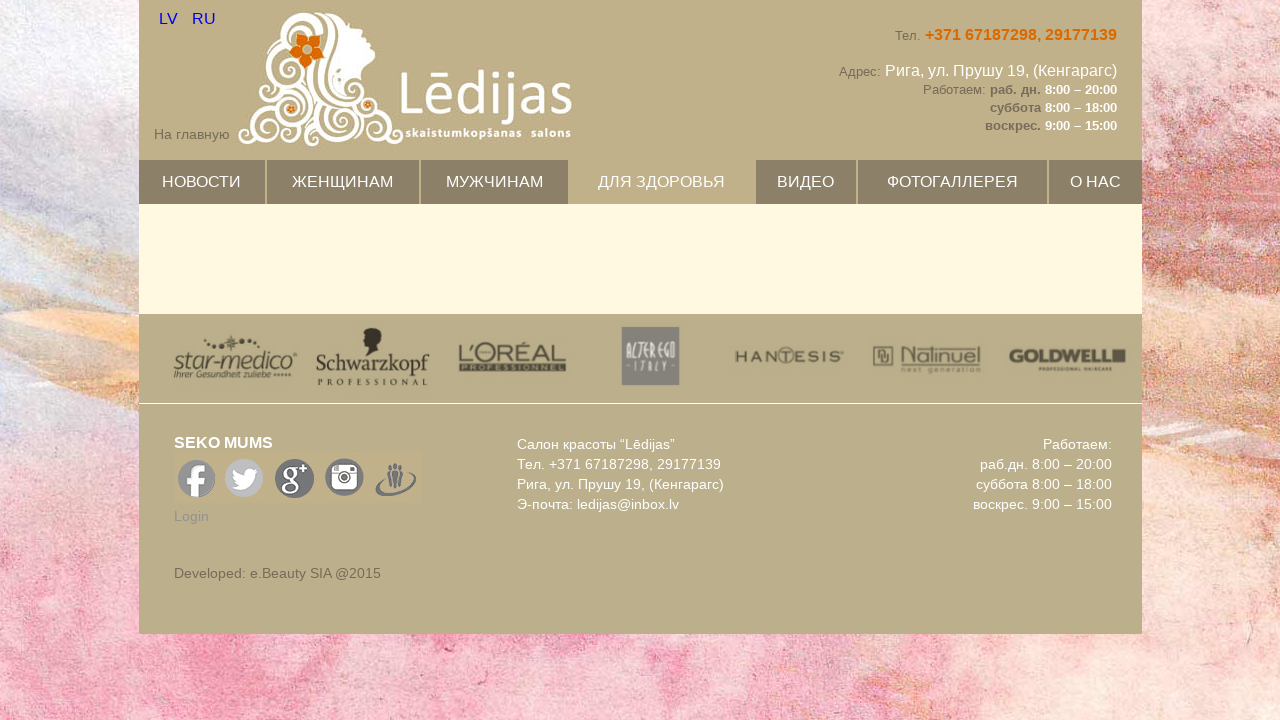

--- FILE ---
content_type: text/html; charset=utf-8
request_url: http://www.ledijas.lv/ru/dliazdorvja
body_size: 3944
content:
<!doctype html> 
<!--[if lt IE 7]><html class="no-js lt-ie9 lt-ie8 lt-ie7 ie6 oldie" lang="ru" dir="ltr"> <![endif]--> 
<!--[if IE 7]><html class="no-js lt-ie9 lt-ie8 ie7 oldie" lang="ru" dir="ltr"> <![endif]--> 
<!--[if IE 8]><html class="no-js lt-ie9 ie8 oldie" lang="ru" dir="ltr"> <![endif]--> 
<!--[if gt IE 8]><!--><html class="no-js" xmlns="http://www.w3.org/1999/xhtml" lang="ru" dir="ltr" prefix="og: http://ogp.me/ns#" > <!--<![endif]-->
<head>
    <base href="http://www.ledijas.lv/ru/dliazdorvja" />
	<meta http-equiv="content-type" content="text/html; charset=utf-8" />
	<title>Your Joomla! Site - VESELĪBAI</title>
	<link href="http://www.ledijas.lv/index.php/veselibai" rel="alternate" hreflang="lv-LV" />
	<link href="http://www.ledijas.lv/index.php/ru/dliazdorvja" rel="alternate" hreflang="ru-RU" />
	<link href="/templates/ledijas_jaunumi/favicon.ico" rel="shortcut icon" type="image/vnd.microsoft.icon" />
	<link href="http://www.ledijas.lv/cache/jblank/styles-template-lessgpeasy.css?155" rel="stylesheet" type="text/css" media="all" />
	<link href="http://www.ledijas.lv/templates/ledijas_jaunumi/css/template.css?757" rel="stylesheet" type="text/css" media="all" />
	<link href="/media/mod_languages/css/template.css?b13eaba5db8f6f6acb5ba773d1a1eb4d" rel="stylesheet" type="text/css" />
	<script src="/media/jui/js/jquery.min.js?b13eaba5db8f6f6acb5ba773d1a1eb4d" type="text/javascript"></script>
	<script src="/media/jui/js/jquery-noconflict.js?b13eaba5db8f6f6acb5ba773d1a1eb4d" type="text/javascript"></script>
	<script src="/media/jui/js/jquery-migrate.min.js?b13eaba5db8f6f6acb5ba773d1a1eb4d" type="text/javascript"></script>
	<script src="/media/jui/js/bootstrap.min.js?b13eaba5db8f6f6acb5ba773d1a1eb4d" type="text/javascript"></script>
	<script src="http://www.ledijas.lv/templates/ledijas_jaunumi/js/template.js?757" type="text/javascript"></script>
	<link href="http://www.ledijas.lv/index.php/veselibai" rel="alternate" hreflang="x-default" />
	<meta http-equiv="X-UA-Compatible" content="IE=edge">
	<meta name="viewport" content="width=device-width, initial-scale=1.0, maximum-scale=1.0, user-scalable=0">
	<link rel="apple-touch-icon-precomposed" href="http://www.ledijas.lv/templates/ledijas_jaunumi/images/icons/apple-touch-iphone.png">
	<link rel="apple-touch-icon-precomposed" sizes="72x72" href="http://www.ledijas.lv/templates/ledijas_jaunumi/images/icons/apple-touch-ipad.png">
	<link rel="apple-touch-icon-precomposed" sizes="114x114" href="http://www.ledijas.lv/templates/ledijas_jaunumi/images/icons/apple-touch-iphone4.png">
	<link rel="apple-touch-icon-precomposed" sizes="144x144" href="http://www.ledijas.lv/templates/ledijas_jaunumi/images/icons/apple-touch-ipad-retina.png">
	<link href="http://www.ledijas.lv/" rel="canonical" />
	<meta property="og:url" content="http://www.ledijas.lv/" />
	<meta property="og:title" content="ДЛЯ ЗДОРОВЬЯ" />
	<meta property="og:description" content="Veselībai, Vaksācija, Solārijs, Infrasarkanā pirts, Sejas kopšana, Roku kopšana, Pēdu kopšana, Meikaps, Matu kopšana, Masāža, Figūras korekcija " />
	<meta property="og:site_name" content="ДЛЯ ЗДОРОВЬЯ" />
	<meta property="og:image" content="http://www.ledijas.lv/images/ledijas.jpg" />
	<!--  SobiPro Head Tags Output  -->
	<script type="text/javascript">/*
<![CDATA[*/ 
	var SobiProUrl = 'http://www.ledijas.lv/index.php?option=com_sobipro&task=%task%'; 
	var SobiProSection = 4; 
	var SPLiveSite = 'http://www.ledijas.lv/'; 
/*]]>*/
</script>
	<link href="http://www.ledijas.lv/index.php/ru/dliazdorvja" rel="canonical" />
	<link href="/index.php/ru/dliazdorvja/view,rss" rel="alternate" type="application/atom+xml"  title="VESELĪBAI" />
	<link rel="stylesheet" href="http://www.ledijas.lv/media/sobipro/css/bootstrap/bootstrap.css" type="text/css"  />
	<link rel="stylesheet" href="http://www.ledijas.lv/media/sobipro/css/sobipro.css" type="text/css"  />
	<link rel="stylesheet" href="http://www.ledijas.lv/media/sobipro/css/b3bootstrap/b3bootstrap.css" type="text/css"  />
	<link rel="stylesheet" href="http://www.ledijas.lv/components/com_sobipro/usr/templates/veselibai/css/default.css" type="text/css" media="all" />
	<link rel="stylesheet" href="http://www.ledijas.lv/components/com_sobipro/usr/templates/veselibai/css/default-responsive.css" type="text/css" media="all" />
	<script type="text/javascript" src="http://www.ledijas.lv/components/com_sobipro/lib/js/sobipro.js"></script>
	<script type="text/javascript" src="http://www.ledijas.lv/components/com_sobipro/lib/js/jqnc.js"></script>
	<script type="text/javascript" src="http://www.ledijas.lv/components/com_sobipro/lib/js/b3bootstrap.js"></script>
	<script type="text/javascript" src="http://www.ledijas.lv/components/com_sobipro/lib/js/bootstrap/typeahead.js"></script>
	<script type="text/javascript" src="http://www.ledijas.lv/components/com_sobipro/usr/templates/veselibai/js/alpha.js"></script>
	<script type="text/javascript" src="http://www.ledijas.lv/components/com_sobipro/usr/templates/veselibai/js/autosuggest.js"></script>
	<script type="text/javascript" src="/index.php?option=com_sobipro&amp;task=txt.js&amp;format=json"></script>
	<!--  SobiPro (14) Head Tags Output -->

</head>
<body class="tmpl-index itemid-129 lang-ru com-sobipro view-none layout-none task-none zoo-itemid-0 zoo-categoryid-0 device-ios-no device-android-no device-mobile-no device-table-no">

    <!--[if lt IE 7]><p class="browsehappy">
        You are using an <strong>outdated</strong> browser. Please
        <a href="http://browsehappy.com/">upgrade your browser</a> to improve your experience. </p><![endif]-->


    <div class="wrapper">
	<header class="header">
   <div style="float:left">  
<div id="switcher"><div class="mod-languages switcher">

	<ul class="lang-inline" dir="ltr">
						<li>
			<a href="/index.php/lv/veselibai">
							LV						</a>
			</li>
											<li class="lang-active">
			<a href="http://www.ledijas.lv/ru/dliazdorvja">
							RU						</a>
			</li>
				</ul>

</div>
</div>
<div id="main-link">

<div class="custom"  >
	<div class="main-link"><a href="/ru/">На главную</a></div></div>
</div></div>
          <div id="logo">

<div class="custom"  >
	<div><a href="/"><img src="/images/ledijas.jpg" alt="ledijas" border="0" /></a></div></div>
</div>       
     <div id="header">

<div class="custom"  >
	<p style="text-align: right;"><span style="color: #776c5a; font-size: 10pt;">Тел.</span> <span style="font-size: 12pt; color: #da6a00;"><strong>+371 67187298, 29177139</strong></span><br /><br /><span style="color: #776c5a; font-size: 10pt;">Адрес:</span> <span style="font-size: 12pt; color: #ffffff;">Рига, ул. Прушу 19, (Кенгарагс)</span><br /><span style="font-size: 10pt;"><span style="color: #776c5a;">Работаем:</span> <span style="color: #776c5a;"><strong>раб. дн. <span style="color: #ffffff;">8:00 – 20:00</span></strong></span></span><br /><span style="color: #776c5a; font-size: 10pt;"><strong>суббота <span style="color: #ffffff;">8:00 – 18:00</span></strong></span><br /><span style="color: #776c5a; font-size: 10pt;"><strong>воскрес. <span style="color: #ffffff;">9:00 – 15:00</span></strong></span></p></div>
</div>	</header><!-- .header-->    
       <div id="menu">
 <ul class="nav menu mod-list">
<li class="item-140"><a href="/index.php/ru/novosti" >НОВОСТИ</a></li><li class="item-141"><a href="/index.php/ru/zencinam" >ЖЕНЩИНАМ</a></li><li class="item-142"><a href="/index.php/ru/muzcinam" >МУЖЧИНАМ </a></li><li class="item-143 current active"><a href="/index.php/ru/dliazdorvja" >ДЛЯ ЗДОРОВЬЯ</a></li><li class="item-144"><a href="/index.php/ru/2015-04-28-07-30-07" >ВИДЕО</a></li><li class="item-145"><a href="/index.php/ru/fotogalereja" >ФОТОГАЛЛЕРЕЯ</a></li><li class="item-146"><a href="/index.php/ru/o-nas" >О  НАС</a></li></ul>

</div> 
	<main class="content">
		<!-- show Joomla messages -->
            <div id="system-message-container">

        
    </div>
     
<div class="clear"></div>
  <div></div>
<div style="clear:both;"></div>
<div>
<!-- Start of SobiPro component 1.5.x -->
<div id="SobiPro" class="SobiPro veselibai" data-template="veselibai">


<div class="spSectionDesc"></div><!--entries loop - start-->
<div class="entry-container"></div><!--entries loop - end-->

</div>
<!-- End of SobiPro component; Copyright (C) 2011-2020 Sigsiu.NET GmbH -->
<script type="text/javascript">SobiPro.Ready();</script></div>
<div class="clear"></div>
<div></div>
 <div style="clear:both;"></div>
         
      
   	</main><!-- .content -->

	<footer class="footer">
      

<script>
  (function(i,s,o,g,r,a,m){i['GoogleAnalyticsObject']=r;i[r]=i[r]||function(){
  (i[r].q=i[r].q||[]).push(arguments)},i[r].l=1*new Date();a=s.createElement(o),
  m=s.getElementsByTagName(o)[0];a.async=1;a.src=g;m.parentNode.insertBefore(a,m)
  })(window,document,'script','//www.google-analytics.com/analytics.js','ga');

  ga('create', 'UA-65837662-1', 'auto');
  ga('send', 'pageview');

</script>
	   <div id="brand">

<div class="custom"  >
	<div class="footer1">
<div style="float: left;"><img src="/images/1-starMedico.jpg" alt="starMedico" width="139" height="85" /></div>
<div style="float: left;"><img src="/images/2-Schwarzkopf.jpg" alt="Schwarzkopf" width="139" height="85" /></div>
<div style="float: left;"><img src="/images/3-Loreal.jpg" alt="Loreal" width="139" height="85" /></div>
<div style="float: left;"><img src="/images/4-alter-ego.jpg" alt="alter ego" width="139" height="85" /></div>
<div style="float: left;"><img src="/images/5-hantesis.jpg" alt="hantesis" width="139" height="85" /></div>
<div style="float: left;"><img src="/images/6-natuinuel.jpg" alt="6 natuinuel" width="139" height="85" /></div>
<div><img src="/images/7-goldwell.jpg" alt="7 goldwell" width="139" height="85" /></div>
</div></div>
</div>
<div id="seko">

<div class="custom"  >
	<div class="footer2">
<div class="seko">SEKO MUMS</div>
<div style="float: left;"><a href="https://www.facebook.com/pages/L%C4%93dijas/105203376337762?fref=ts"><img src="/images/fb.gif" alt="facebook" /></a></div>
<div style="float: left;"><a href="https://twitter.com"><img src="/images/tw.gif" alt="twiter" /></a></div>
<div style="float: left;"><a href="https://plus.google.com"><img src="/images/g.gif" alt="google" /></a></div>
<div style="float: left;"><a href="https://instagram.com/"><img src="/images/int.gif" alt="instagram" /></a></div>
<div style="float: left;"><a href="https://www.draugiem.lv"><img src="/images/dr.gif" alt="draugiem" /></a></div>
<div class="login"><a href="http://ledijas.lv/login">Login</a></div>
<div class="developed">Developed: e.Beauty SIA @2015</div>
</div></div>
</div>
          <div id="rekv">

<div class="custom"  >
	<div class="f_text">Салон красоты “Lēdijas”<br />Тел. +371 67187298, 29177139<br />Рига, ул. Прушу 19, (Кенгарагс)<br />Э-почта: <a href="/cdn-cgi/l/email-protection#402c2524292a213300292e222f386e2c36"><span class="__cf_email__" data-cfemail="84e8e1e0edeee5f7c4edeae6ebfcaae8f2">[email&#160;protected]</span></a></div></div>
</div>       
     <div id="wt">

<div class="custom"  >
	<div class="dlaiks">Работаем:<br />раб.дн. 8:00 – 20:00<br />суббота 8:00 – 18:00<br />воскрес. 9:00 – 15:00</div></div>
</div>	</footer><!-- .footer -->
</div><!-- .wrapper -->

    
    
    
    
<script data-cfasync="false" src="/cdn-cgi/scripts/5c5dd728/cloudflare-static/email-decode.min.js"></script><script defer src="https://static.cloudflareinsights.com/beacon.min.js/vcd15cbe7772f49c399c6a5babf22c1241717689176015" integrity="sha512-ZpsOmlRQV6y907TI0dKBHq9Md29nnaEIPlkf84rnaERnq6zvWvPUqr2ft8M1aS28oN72PdrCzSjY4U6VaAw1EQ==" data-cf-beacon='{"version":"2024.11.0","token":"30992b73d50f48e8927d9559226d2dc0","r":1,"server_timing":{"name":{"cfCacheStatus":true,"cfEdge":true,"cfExtPri":true,"cfL4":true,"cfOrigin":true,"cfSpeedBrain":true},"location_startswith":null}}' crossorigin="anonymous"></script>
</body></html>


--- FILE ---
content_type: text/css
request_url: http://www.ledijas.lv/cache/jblank/styles-template-lessgpeasy.css?155
body_size: 2773
content:
/* cacheid:9953b1ff0bb9e256747cf2b51956a5d3 */
html{font-family: sans-serif;-ms-text-size-adjust: 100%;-webkit-text-size-adjust: 100%;overflow-y: scroll}body{margin: 0}article,aside,details,figcaption,figure,footer,header,hgroup,main,nav,section,summary{display: block}audio,canvas,progress,video{display: inline-block;vertical-align: baseline}audio:not([controls]){display: none;height: 0}[hidden],template{display: none}a{background: transparent}a:active,a:hover{outline: 0}abbr[title]{border-bottom: 1px dotted}b,strong{font-weight: bold}dfn{font-style: italic}h1{font-size: 2em;margin: .67em 0}mark{background: #ff0;color: #000}small{font-size: 80%}sub,sup{font-size: 75%;line-height: 0;position: relative;vertical-align: baseline}sup{top: -0.5em}sub{bottom: -0.25em}img{border: 0}svg:not(:root){overflow: hidden}figure{margin: 1em 40px}hr{-moz-box-sizing: content-box;box-sizing: content-box;height: 0}pre{overflow: auto}code,kbd,pre,samp{font-family: monospace, monospace;font-size: 1em}button,input,optgroup,select,textarea{color: inherit;font: inherit;margin: 0}button{overflow: visible}button,select{text-transform: none}button,html input[type="button"],input[type="reset"],input[type="submit"]{-webkit-appearance: button;cursor: pointer}button[disabled],html input[disabled]{cursor: default}button::-moz-focus-inner,input::-moz-focus-inner{border: 0;padding: 0}input{line-height: normal}input[type="checkbox"],input[type="radio"]{box-sizing: border-box;padding: 0}input[type="number"]::-webkit-inner-spin-button,input[type="number"]::-webkit-outer-spin-button{height: auto}input[type="search"]{-webkit-appearance: textfield;-webkit-box-sizing: content-box;-moz-box-sizing: content-box;box-sizing: content-box}input[type="search"]::-webkit-search-cancel-button,input[type="search"]::-webkit-search-decoration{-webkit-appearance: none}fieldset{border: 1px solid #c0c0c0;margin: 0 2px;padding: .35em .625em .75em}legend{border: 0;padding: 0}textarea{overflow: auto}optgroup{font-weight: bold}table{border-collapse: collapse;border-spacing: 0}td,th{padding: 0}#system-message .alert{padding: 15px;margin-bottom: 20px;border: 1px solid transparent;border-radius: 4px}#system-message .alert .alert-link{font-weight: bold}#system-message .alert > p,#system-message .alert > ul{margin: 0}#system-message .alert > p + p{margin-top: 5px}#system-message .close{position: relative;line-height: 20px;float: right;font-size: 20px;font-weight: bold;color: #000;text-shadow: 0 1px 0 #fff;text-decoration: none;zoom: 1;opacity: .2;filter: alpha(opacity= 20 )}#system-message .close:hover,#system-message .close:focus{color: #000;text-decoration: none;cursor: pointer;zoom: 1;opacity: .4;filter: alpha(opacity= 40 )}#system-message .alert-notice{background-color: #dff0d8;border-color: #d6e9c6;color: #3c763d}#system-message .alert-notice hr{border-top-color: #c9e2b3}#system-message .alert-notice .alert-link{color: #2b542c}#system-message .alert-message{background-color: #d9edf7;border-color: #bce8f1;color: #31708f}#system-message .alert-message hr{border-top-color: #a6e1ec}#system-message .alert-message .alert-link{color: #245269}#system-message .alert-warning{background-color: #fcf8e3;border-color: #faebcc;color: #8a6d3b}#system-message .alert-warning hr{border-top-color: #f7e1b5}#system-message .alert-warning .alert-link{color: #66512c}#system-message .alert-error{background-color: #f2dede;border-color: #ebccd1;color: #a94442}#system-message .alert-error hr{border-top-color: #e4b9c0}#system-message .alert-error .alert-link{color: #843534}#system-message{border: 0;margin: 0;padding: 0}#system-message dt{position: absolute;top: -2000px;left: -3000px}#system-message dd{margin: 0 0 15px 0;font-weight: bold;text-indent: 0px;padding: 0}#system-message dd ul{color: #000;list-style: none;padding: 0px}#system-message dd ul li{line-height: 1.5em}#system-message dd.message ul{padding: 10px 10px 10px 40px;border-top: 2px solid #90b203;border-bottom: 2px solid #90b203}#system-message dd.error ul{padding: 10px 10px 10px 40px;border-top: 2px solid #900;border-bottom: 2px solid #900}#system-message dd.notice ul{padding: 10px 10px 10px 40px;border-top: 2px solid #faa528;border-bottom: 2px solid #faa528;color: #000;margin: 10px 0}#page-error{background: #F0F0F0}#page-error h1{font-family: Helvetica, Arial, sans-serif}#page-error .component-wrapper{padding: 30px 10px}#page-error .errorinfo{font-size: 14px;font-family: Courier, Monaco, "Lucida Console"}#page-error .errorinfo pre{white-space: pre;padding: .5em 0 .5em 1em;border: 1px dashed #aaa;border-left: 4px solid #b4b4b4;line-height: 1.5em;letter-spacing: 0.05em;background: #EEE;font-size: 0.8em;max-width: 100%;overflow: auto !important;overflow-y: hidden;max-height: 200px}#page-error .errorinfo table td{padding: 4px}#page-error .errorinfo table strong{font-size: 16px;font-weight: bold;font-family: Helvetica, Arial, sans-serif}div#system-debug{font-family: Courier, Monaco, "Lucida Console";background-color: #fff;color: #333;max-width: 1200px;margin: 10px auto 50px}div#system-debug a{text-decoration: none !important}div#system-debug table td{padding: 2px 6px}#page-offline{margin: 0;padding: 0;font-size: 12px;color: #333;text-align: center}#page-offline img{border: 0 none;margin-left: auto;margin-right: auto}#page-offline #frame{margin: 20px auto;width: 405px;padding: 20px}#page-offline #frame img{max-width: 100%;height: auto}#page-offline form{margin: auto;text-align: left}#page-offline form p{margin: 0;padding: 4px 0 4px 0}#page-offline form fieldset{border: 0 none;margin: 0em;padding: 0.2em}#page-offline form fieldset .input p{clear: left}#page-offline form label{display: block;float: left;margin: 5px 0px 2px 0px;width: 10em}#page-offline form input{padding: 3px;border: 1px solid #ccc;border-radius: 3px}#page-offline form input[type=text],#page-offline form input[type=password]{width: 200px}#page-offline form input.button{width: 120px;height: 32px;cursor: pointer;background-color: #fff}#page-offline form input.button:hover{border-color: #fc902e}#page-offline form #frmlogin{margin: 0 10px 0 10px}#page-offline form #frmlogin fieldset.button{text-align: right}#page-offline #system-message{margin: 10px auto;padding: 20px 0 0;width: 450px}#page-offline #system-message h4{display: none}.clearfix{display: block}.clearfix:after{visibility: hidden;display: block;font-size: 0;content: " ";clear: both;height: 0}* html .clearfix{height: 1%}body{background: #f0f0f0;margin: 0;padding: 0}body .component-wrapper{padding: 30px 0px;margin: 30px auto;background: #fcfcfc;border: 1px solid #aaa;height: 'auto';width: 800px;-webkit-box-shadow: 0 3px 10px #bbb;-moz-box-shadow: 0 3px 10px #bbb;box-shadow: 0 3px 10px #bbb;border-radius: 6px;background-color: #ebebeb;background-image: -moz-linear-gradient(top, #ddd, #fff);background-image: -webkit-gradient(linear, 0 0, 0 100%, from(#ddd), to(#fff));background-image: -webkit-linear-gradient(top, #ddd, #fff);background-image: -o-linear-gradient(top, #ddd, #fff);background-image: linear-gradient(to bottom, #ddd, #fff);background-repeat: repeat-x;filter: progid:DXImageTransform.Microsoft.gradient(startColorstr='#ffdddddd', endColorstr='#ffffffff', GradientType=0)}.example-smallImage-to-base64{background: url('http://www.ledijas.lv/templates/ledijas_jaunumi/images/test.png');-test1-background: url("[data-uri]");-test2-background: url("[data-uri]") 0 50% no-repeat}@media print{*{background: transparent !important;color: #000 !important;box-shadow: none !important;text-shadow: none !important}a,a:visited{text-decoration: underline}a[href]:after{content: " (" attr(href) ")"}abbr[title]:after{content: " (" attr(title) ")"}.ir a:after,a[href^="javascript:"]:after,a[href^="#"]:after{content: ""}pre,blockquote{border: 1px solid #999;page-break-inside: avoid}thead{display: table-header-group}tr,img{page-break-inside: avoid}img{max-width: 100% !important}@page{margin: 0.5cm}p,h2,h3{orphans: 3;widows: 3}h2,h3{page-break-after: avoid}.no-print{display: none !important}}

--- FILE ---
content_type: text/css
request_url: http://www.ledijas.lv/templates/ledijas_jaunumi/css/template.css?757
body_size: 1229
content:
/****************************************** FRONTEND STYLES ***********************************************************/

/* classic clearfix */
.clearfix {
    display: block;
}

.clearfix:after {
    visibility: hidden;
    display: block;
    font-size: 0;
    content: " ";
    clear: both;
    height: 0;
}

* html .clearfix {
    height: 1%;
}

.url-path-test {
    background: url('../images/test.png');
}

body {
margin: 0;
padding: 0;
font-family: 'Calibri', Candara, Segoe, "Segoe UI", Optima, Arial, sans-serif;
width: 100%;
background-image: url(../../../images/bg.jpg);
background-repeat: repeat;
background-position: center; 
}
.wrapper {
	width: 1003px;
	margin: 0 auto;
  background: #fff9e1
}


/* Header
-----------------------------------------------------------------------------*/
.header {
	height: 160px;
	background: #c0b18a;
}


/* Middle
-----------------------------------------------------------------------------*/
.content { background: #fff9e1;padding-bottom: 50px}

/* Footer
-----------------------------------------------------------------------------*/
.footer {
	height: 320px;
	background: #bcaf8c;
}
#switcher {float:left; padding: 10px 15px}
#logo {float:left}
#header {padding: 10px 25px}

#menu {
display: table;
width: 100%;
border-collapse: collapse;
border: none;
background: #8c8068
}
#menu ul {
display: table-row
}
#menu li {
display: table-cell;
border-right: 2px solid #c0b18a;
margin: 0;
padding:13px;
text-align:center
}

#menu li a{
text-decoration: none;
color:#fff
}
#menu li:last-child{border-right:0px}

#menu li:hover, #top-menu li:focus {
background:#a6997e
}
#menu ul li.active a{color:#fff;}
#menu ul li.current{background:#c0b18a none;color:#fff}

.karti-link a {color: #776c5a;font-size: 14px;text-decoration:none}
.karti-link a:hover {color: #a6997e}

.karte {margin-left: 20px;}

.titles_main {padding:10px 0 0 47px;color: #da6a00;font-size: 14px;list-style-type: none;text-decoration:none;font-weight: bold}
.titles_main a {color: #da6a00;font-size: 14px}
.titles_main a:hover {text-decoration:none;color: #c96200}
.pakalpojumi {padding: 35px 0 0 60px;height:440px;background-image: url(../../../images/pb.gif);background-repeat: no-repeat;margin:20px 0 0 22px}
.pr_right {background-image: url(../../../images/led-bg.gif);background-repeat: no-repeat; margin-left: 515px}
.banner-front img{
max-width: 150px;
min-width:150px;
max-height:120px !important;
border: 1px solid #999 !important;
margin-top:3px !important;   
margin-bottom:2px !important; 
	-webkit-border-radius: 10px;
     -moz-border-radius: 10px;
          border-radius: 10px}
.phead{height:60px;width:900px;float:left}
.pb{float:left;margin:0 15px 15px 0}
.footer1 {padding-left:25px;border-bottom: 1px solid #fff}
.footer2 {padding:30px 0 0 35px;float:left}
.seko{color:#fff;font-weight:bold}
.f_text{color:#fff;font-size:14px;line-height: 20px;padding:30px 0 0 95px;float:left}
.f_text a{color:#fff;text-decoration:none}
.f_text a:hover{color:#eaeaea}
.dlaiks{text-align: right;color:#fff;font-size:14px;line-height: 20px;padding:30px 30px}
.main-link {padding:125px 0 0 15px}
.main-link a{color: #776c5a;font-size: 14px;text-decoration:none}
.main-link a:hover {color: #877c69}
.video_main {min-width: 392px;padding-top: 12px}
.login {padding-top:15px}
.login a {color:#979090;font-size:14px;text-decoration:none}
.developed {padding-top:40px;color:#776c5a;font-size:14px;}
.developed a {color:#776c5a;font-size:14px;text-decoration:none}
.logout {padding:50px}

--- FILE ---
content_type: text/css
request_url: http://www.ledijas.lv/components/com_sobipro/usr/templates/veselibai/css/default.css
body_size: 720
content:
.SobiPro a {
    color: #c0b18a!important;
    text-decoration: none;
}
.SobiPro a:hover, a:focus {
    color: #a6997e!important;
    text-decoration: none;
}

.SobiPro .category-container, .SobiPro .entry-container {
    margin: 60px 70px 0 55px !important
}
#SobiPro ul {
  list-style-type: none;
  margin: 0;
  padding: 0;
}
.fotosakuma {text-align:left; margin-bottom: 25px}
.fotobeigas {text-align:center; margin-top:25px}
.video {margin-top: 25px}

#SobiPro .pagination li {
  padding: inherit;
  margin: inherit;
}
#SobiPro .pagination {
  border: none;
  padding: 0;
  margin-bottom: 20px;
}
#SobiPro .btn.dropdown-toggle {
  background-color: #E6E6E6;
}
#SobiPro h1 {
  border-bottom: none;
  color: #da6a00;
  font-family: inherit;
  font-size: 22px;
  font-weight: inherit;
  line-height: 32px;
  margin-bottom:25px;
  padding: inherit;
  padding-left: 0px;
}
#SobiPro h2 {
  font-size: 14px;
}

.news_wrapper{width:100%;position:relative}
.top-link {font-size: 14px !important;line-height: 18px!important;}
.top-link a {color: #da6a00!important;font-weight: bold;text-transform: uppercase;text-decoration:none;margin-bottom:5px}
.top-link a:hover {text-decoration:none;color: #c96200}

.text_decr {color: #262017;font-size: 14px;line-height: 18px}

.readmore {
    padding-top:10px
}
.readmore a {color: #776c5a;font-size: 14px;text-decoration: none}
.readmore a:hover {color: #a6997e}

.SPDetailEntry{margin: 0 80px}
.back {margin:25px 0px 25px 30px}

.SobiPro .breadcrumb {
    background-color: #fff9e1 !important;
    border-radius: 0px !important;
    list-style: outside none none;
    margin: 0 0 20px;
    padding: 8px 15px!important;
	font-size:13px !important
}

.SobiPro .pagination ul > li:last-child > a, .SobiPro .pagination ul > li:last-child > span {
    border-bottom-right-radius: 0px;
    border-top-right-radius: 0px;
}

--- FILE ---
content_type: text/css
request_url: http://www.ledijas.lv/components/com_sobipro/usr/templates/veselibai/css/default-responsive.css
body_size: 741
content:
/**
 * @version: $Id: default-responsive.css 4387 2015-02-19 12:24:35Z Radek Suski $
 * @package: SobiPro Component for Joomla!

 * @author
 * Name: Sigrid Suski & Radek Suski, Sigsiu.NET GmbH
 * Email: sobi[at]sigsiu.net
 * Url: http://www.Sigsiu.NET

 * @copyright Copyright (C) 2006 - 2015 Sigsiu.NET GmbH (http://www.sigsiu.net). All rights reserved.
 * @license GNU/GPL Version 3
 * This program is free software: you can redistribute it and/or modify it under the terms of the GNU General Public License version 3
 * as published by the Free Software Foundation, and under the additional terms according section 7 of GPL v3.
 * See http://www.gnu.org/licenses/gpl.html and http://sobipro.sigsiu.net/licenses.

 * This program is distributed in the hope that it will be useful, but WITHOUT ANY WARRANTY; without even the implied warranty of
 * MERCHANTABILITY or FITNESS FOR A PARTICULAR PURPOSE.  See the GNU General Public License for more details.

 * $Date: 2015-02-19 13:24:35 +0100 (Thu, 19 Feb 2015) $
 * $Revision: 4387 $
 * $Author: Radek Suski $
 */
@media (max-width: 599px) {
  .SobiPro .entry-container > .row-fluid > [class*='span'],
  .SobiPro .category-container > .row-fluid > [class*='span'] {
    width: 100%;
    float: none;
    margin-left: 0;
  }
}


--- FILE ---
content_type: application/javascript
request_url: http://www.ledijas.lv/templates/ledijas_jaunumi/js/template.js?757
body_size: 544
content:
// check and define $ as jQuery
if (typeof jQuery != "undefined") jQuery(function ($) {
    
    // dump(myVar); is wrapper for console.log() with check existing console object and show 
    window.dump=function(vars,name,showTrace){if(typeof console=="undefined")return false;if(typeof vars=="string"||typeof vars=="array")var type=" ("+typeof vars+", "+vars.length+")";else var type=" ("+typeof vars+")";if(typeof vars=="string")vars='"'+vars+'"';if(typeof name=="undefined")name="..."+type+" = ";else name+=type+" = ";if(typeof showTrace=="undefined")showTrace=false;console.log(name,vars);if(showTrace)console.trace();return true};

    // remove no-js class if JavaScript enabled
    $('html.no-js').removeClass('no-js').addClass('js-ready');

    // close Joomla system messages (just example)
    $('#system-message .close').click(function () {
        $(this).closest('.alert').animate({height: 0, opacity: 0, MarginBottom: 0}, 'slow', function () {
            $(this).remove();
        });
        return false;
    });

    // your JavaScript and jQuery code here
    // alert('JS Test!');

});


--- FILE ---
content_type: application/javascript
request_url: http://www.ledijas.lv/components/com_sobipro/usr/templates/veselibai/js/alpha.js
body_size: 999
content:
/**
 * @version: $Id: alpha.js 4387 2015-02-19 12:24:35Z Radek Suski $
 * @package: SobiPro Component for Joomla!

 * @author
 * Name: Sigrid Suski & Radek Suski, Sigsiu.NET GmbH
 * Email: sobi[at]sigsiu.net
 * Url: http://www.Sigsiu.NET

 * @copyright Copyright (C) 2006 - 2015 Sigsiu.NET GmbH (http://www.sigsiu.net). All rights reserved.
 * @license GNU/GPL Version 3
 * This program is free software: you can redistribute it and/or modify it under the terms of the GNU General Public License version 3
 * as published by the Free Software Foundation, and under the additional terms according section 7 of GPL v3.
 * See http://www.gnu.org/licenses/gpl.html and http://sobipro.sigsiu.net/licenses.

 * This program is distributed in the hope that it will be useful, but WITHOUT ANY WARRANTY; without even the implied warranty of
 * MERCHANTABILITY or FITNESS FOR A PARTICULAR PURPOSE.  See the GNU General Public License for more details.

 * $Date: 2015-02-19 13:24:35 +0100 (Thu, 19 Feb 2015) $
 * $Revision: 4387 $
 * $Author: Radek Suski $
 * File location: components/com_sobipro/usr/templates/default2/js/alpha.js $
 */

SobiPro.jQuery( document ).ready( function ()
{
	SobiPro.jQuery( '.alpha-switch' ).bind( 'click', function ( e )
	{
		e.preventDefault();
		SobiPro.jQuery.ajax( {
			url:SobiProUrl.replace( '%task%', 'list.alpha.switch.' + SobiPro.jQuery( this ).attr( 'rel' ) ),
			data:{ sid:SobiProSection, tmpl:"component", format:"raw" },
			success:function ( jsonObj )
			{
				SobiPro.jQuery( '#alpha-index' ).html( jsonObj.index );
			}
		} );
	} );
	SobiPro.jQuery( '.dropdown-toggle' ).dropdown();
	try {
		SobiPro.jQuery( '#spDeleteEntry' ).click( function ( e )
		{
			"use strict";
			if ( !( confirm( SobiPro.Txt( 'CONFIRM_DELETE_ENTRY' ) ) ) ) {
				e.preventDefault();
			}
		} );
	}
	catch ( e ) {
	}
} );



--- FILE ---
content_type: text/plain
request_url: https://www.google-analytics.com/j/collect?v=1&_v=j102&a=285770162&t=pageview&_s=1&dl=http%3A%2F%2Fwww.ledijas.lv%2Fru%2Fdliazdorvja&ul=en-us%40posix&dt=Your%20Joomla!%20Site%20-%20VESEL%C4%AABAI&sr=1280x720&vp=1280x720&_u=IEBAAEABAAAAACAAI~&jid=967570461&gjid=177523780&cid=1742992975.1768451159&tid=UA-65837662-1&_gid=775354858.1768451159&_r=1&_slc=1&z=1525660986
body_size: -284
content:
2,cG-ZP1CVG3N3S

--- FILE ---
content_type: application/javascript
request_url: http://www.ledijas.lv/components/com_sobipro/usr/templates/veselibai/js/autosuggest.js
body_size: 1082
content:
/**
 * @version: $Id: autosuggest.js 4387 2015-02-19 12:24:35Z Radek Suski $
 * @package: SobiPro Component for Joomla!

 * @author
 * Name: Sigrid Suski & Radek Suski, Sigsiu.NET GmbH
 * Email: sobi[at]sigsiu.net
 * Url: http://www.Sigsiu.NET

 * @copyright Copyright (C) 2006 - 2015 Sigsiu.NET GmbH (http://www.sigsiu.net). All rights reserved.
 * @license GNU/GPL Version 3
 * This program is free software: you can redistribute it and/or modify it under the terms of the GNU General Public License version 3
 * as published by the Free Software Foundation, and under the additional terms according section 7 of GPL v3.
 * See http://www.gnu.org/licenses/gpl.html and http://sobipro.sigsiu.net/licenses.

 * This program is distributed in the hope that it will be useful, but WITHOUT ANY WARRANTY; without even the implied warranty of
 * MERCHANTABILITY or FITNESS FOR A PARTICULAR PURPOSE.  See the GNU General Public License for more details.

 * $Date: 2015-02-19 13:24:35 +0100 (Thu, 19 Feb 2015) $
 * $Revision: 4387 $
 * $Author: Radek Suski $
 * File location: components/com_sobipro/usr/templates/default2/js/autosuggest.js $
 */

SobiPro.jQuery( document ).ready( function ()
{
	SobiPro.jQuery( '.search-query' ).typeahead( {
		source:function ( typeahead, query )
		{
			var request = { 'option':'com_sobipro', 'task':'search.suggest', 'sid':SobiProSection, 'term':query, 'format':'raw' };
			var proxy = this;
			return SobiPro.jQuery.ajax( {
				'type':'post',
				'url':'index.php',
				'data':request,
				'dataType':'json',
				success:function ( response )
				{
					responseData = [];
					if ( response.length ) {
						for ( var i = 0; i < response.length; i++ ) {
							responseData[ i ] = { 'name':response[ i ] };
						}
						typeahead.process( responseData );
						SobiPro.jQuery( proxy.$element ).after( SobiPro.jQuery( proxy.$menu ) );
					}
				}
			} );
		},
//		onselect:function ( obj )
//		{
//			SobiPro.DebOut( this )
//			this.$element.value( obj.name );
//			SobiPro.DebOut(SobiPro.jQuery( this.$element ).find( 'form' ))
//		},
		property:"name"
	} );
} );
